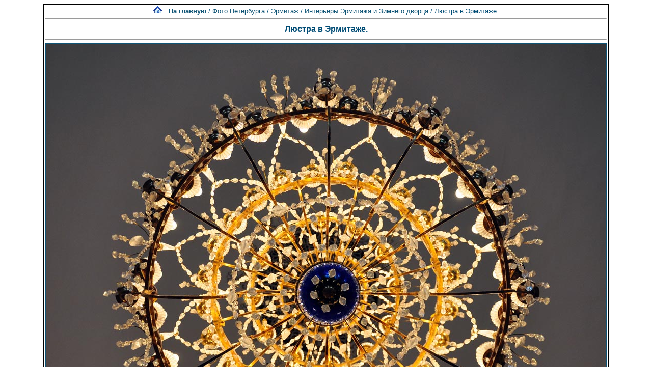

--- FILE ---
content_type: text/html; charset=utf-8
request_url: https://www.google.com/recaptcha/api2/aframe
body_size: 268
content:
<!DOCTYPE HTML><html><head><meta http-equiv="content-type" content="text/html; charset=UTF-8"></head><body><script nonce="-yQCoC_NxKnAY6NWs1M42Q">/** Anti-fraud and anti-abuse applications only. See google.com/recaptcha */ try{var clients={'sodar':'https://pagead2.googlesyndication.com/pagead/sodar?'};window.addEventListener("message",function(a){try{if(a.source===window.parent){var b=JSON.parse(a.data);var c=clients[b['id']];if(c){var d=document.createElement('img');d.src=c+b['params']+'&rc='+(localStorage.getItem("rc::a")?sessionStorage.getItem("rc::b"):"");window.document.body.appendChild(d);sessionStorage.setItem("rc::e",parseInt(sessionStorage.getItem("rc::e")||0)+1);localStorage.setItem("rc::h",'1768651919841');}}}catch(b){}});window.parent.postMessage("_grecaptcha_ready", "*");}catch(b){}</script></body></html>